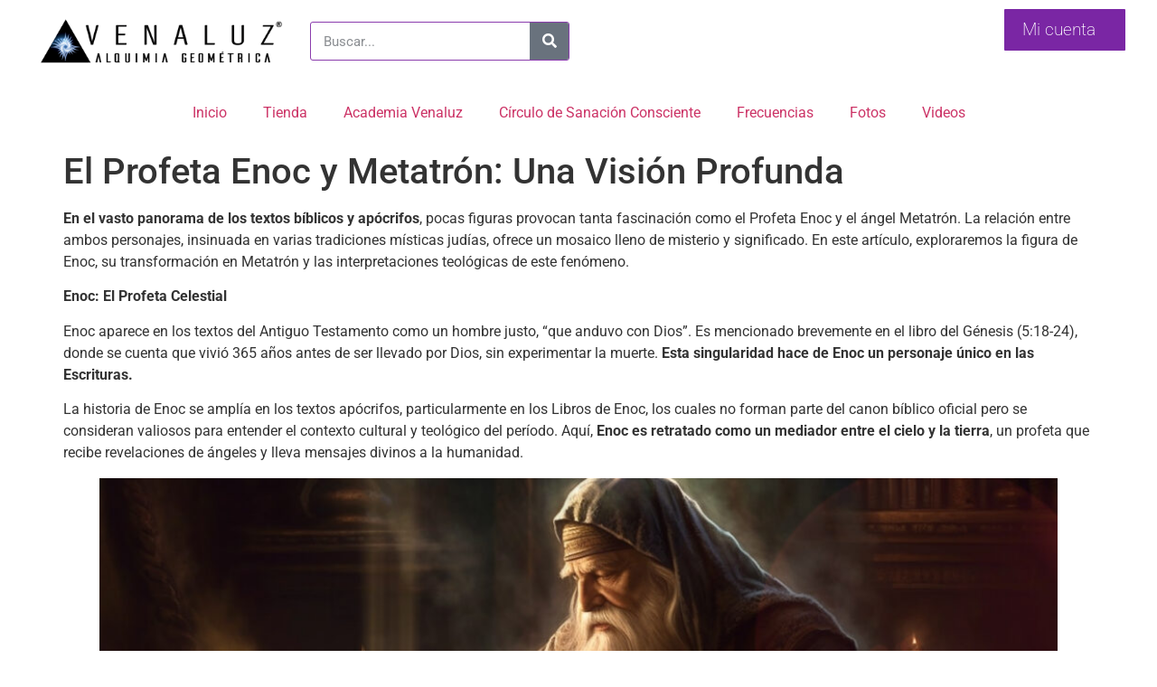

--- FILE ---
content_type: text/html; charset=UTF-8
request_url: https://venaluz.com/el-profeta-enoc-y-metatron-una-vision-profunda/
body_size: 19923
content:
<!doctype html>
<html lang="es">
<head>
	<meta charset="UTF-8">
	<meta name="viewport" content="width=device-width, initial-scale=1">
	<link rel="profile" href="https://gmpg.org/xfn/11">
	<meta name='robots' content='index, follow, max-image-preview:large, max-snippet:-1, max-video-preview:-1' />
	<style>img:is([sizes="auto" i], [sizes^="auto," i]) { contain-intrinsic-size: 3000px 1500px }</style>
		<!-- Pixel Cat Facebook Pixel Code -->
	<script>
	!function(f,b,e,v,n,t,s){if(f.fbq)return;n=f.fbq=function(){n.callMethod?
	n.callMethod.apply(n,arguments):n.queue.push(arguments)};if(!f._fbq)f._fbq=n;
	n.push=n;n.loaded=!0;n.version='2.0';n.queue=[];t=b.createElement(e);t.async=!0;
	t.src=v;s=b.getElementsByTagName(e)[0];s.parentNode.insertBefore(t,s)}(window,
	document,'script','https://connect.facebook.net/en_US/fbevents.js' );
	fbq( 'init', '1208587690571792' );	</script>
	<!-- DO NOT MODIFY -->
	<!-- End Facebook Pixel Code -->
	
	<!-- This site is optimized with the Yoast SEO plugin v26.2 - https://yoast.com/wordpress/plugins/seo/ -->
	<title>El Profeta Enoc y Metatrón: Una Visión Profunda - Venaluz</title>
	<link rel="canonical" href="https://venaluz.com/el-profeta-enoc-y-metatron-una-vision-profunda/" />
	<meta property="og:locale" content="es_MX" />
	<meta property="og:type" content="article" />
	<meta property="og:title" content="El Profeta Enoc y Metatrón: Una Visión Profunda - Venaluz" />
	<meta property="og:description" content="En el vasto panorama de los textos bíblicos y apócrifos, pocas figuras provocan tanta fascinación como el Profeta Enoc y el ángel Metatrón. La relación entre ambos personajes, insinuada en varias tradiciones místicas judías, ofrece un mosaico lleno de misterio y significado. En este artículo, exploraremos la figura de Enoc, su transformación en Metatrón y las interpretaciones teológicas de este fenómeno." />
	<meta property="og:url" content="https://venaluz.com/el-profeta-enoc-y-metatron-una-vision-profunda/" />
	<meta property="og:site_name" content="Venaluz" />
	<meta property="article:published_time" content="2023-05-20T09:33:00+00:00" />
	<meta property="og:image" content="https://venaluz.com/wp-content/uploads/2023/05/Entradas_Blog_VLZ_01_07.jpg" />
	<meta property="og:image:width" content="1536" />
	<meta property="og:image:height" content="768" />
	<meta property="og:image:type" content="image/jpeg" />
	<meta name="author" content="Luis Tres 33" />
	<meta name="twitter:card" content="summary_large_image" />
	<meta name="twitter:label1" content="Escrito por" />
	<meta name="twitter:data1" content="Luis Tres 33" />
	<meta name="twitter:label2" content="Tiempo de lectura" />
	<meta name="twitter:data2" content="4 minutos" />
	<script type="application/ld+json" class="yoast-schema-graph">{"@context":"https://schema.org","@graph":[{"@type":"Article","@id":"https://venaluz.com/el-profeta-enoc-y-metatron-una-vision-profunda/#article","isPartOf":{"@id":"https://venaluz.com/el-profeta-enoc-y-metatron-una-vision-profunda/"},"author":{"name":"Luis Tres 33","@id":"https://venaluz.com/#/schema/person/c742d56de32a7baeb1cc6e9dbe89bd86"},"headline":"El Profeta Enoc y Metatrón: Una Visión Profunda","datePublished":"2023-05-20T09:33:00+00:00","mainEntityOfPage":{"@id":"https://venaluz.com/el-profeta-enoc-y-metatron-una-vision-profunda/"},"wordCount":867,"commentCount":0,"publisher":{"@id":"https://venaluz.com/#organization"},"image":{"@id":"https://venaluz.com/el-profeta-enoc-y-metatron-una-vision-profunda/#primaryimage"},"thumbnailUrl":"https://venaluz.com/wp-content/uploads/2023/05/Entradas_Blog_VLZ_01_07.jpg","articleSection":["Arcángeles"],"inLanguage":"es","potentialAction":[{"@type":"CommentAction","name":"Comment","target":["https://venaluz.com/el-profeta-enoc-y-metatron-una-vision-profunda/#respond"]}]},{"@type":"WebPage","@id":"https://venaluz.com/el-profeta-enoc-y-metatron-una-vision-profunda/","url":"https://venaluz.com/el-profeta-enoc-y-metatron-una-vision-profunda/","name":"El Profeta Enoc y Metatrón: Una Visión Profunda - Venaluz","isPartOf":{"@id":"https://venaluz.com/#website"},"primaryImageOfPage":{"@id":"https://venaluz.com/el-profeta-enoc-y-metatron-una-vision-profunda/#primaryimage"},"image":{"@id":"https://venaluz.com/el-profeta-enoc-y-metatron-una-vision-profunda/#primaryimage"},"thumbnailUrl":"https://venaluz.com/wp-content/uploads/2023/05/Entradas_Blog_VLZ_01_07.jpg","datePublished":"2023-05-20T09:33:00+00:00","breadcrumb":{"@id":"https://venaluz.com/el-profeta-enoc-y-metatron-una-vision-profunda/#breadcrumb"},"inLanguage":"es","potentialAction":[{"@type":"ReadAction","target":["https://venaluz.com/el-profeta-enoc-y-metatron-una-vision-profunda/"]}]},{"@type":"ImageObject","inLanguage":"es","@id":"https://venaluz.com/el-profeta-enoc-y-metatron-una-vision-profunda/#primaryimage","url":"https://venaluz.com/wp-content/uploads/2023/05/Entradas_Blog_VLZ_01_07.jpg","contentUrl":"https://venaluz.com/wp-content/uploads/2023/05/Entradas_Blog_VLZ_01_07.jpg","width":1536,"height":768},{"@type":"BreadcrumbList","@id":"https://venaluz.com/el-profeta-enoc-y-metatron-una-vision-profunda/#breadcrumb","itemListElement":[{"@type":"ListItem","position":1,"name":"Home","item":"https://venaluz.com/"},{"@type":"ListItem","position":2,"name":"El Profeta Enoc y Metatrón: Una Visión Profunda"}]},{"@type":"WebSite","@id":"https://venaluz.com/#website","url":"https://venaluz.com/","name":"Venaluz","description":"VENALUZ Alquimia Geométrica","publisher":{"@id":"https://venaluz.com/#organization"},"potentialAction":[{"@type":"SearchAction","target":{"@type":"EntryPoint","urlTemplate":"https://venaluz.com/?s={search_term_string}"},"query-input":{"@type":"PropertyValueSpecification","valueRequired":true,"valueName":"search_term_string"}}],"inLanguage":"es"},{"@type":"Organization","@id":"https://venaluz.com/#organization","name":"Venaluz","url":"https://venaluz.com/","logo":{"@type":"ImageObject","inLanguage":"es","@id":"https://venaluz.com/#/schema/logo/image/","url":"https://venaluz.com/wp-content/uploads/2022/11/Captura-de-pantalla-2022-10-18-a-las-21.15.31.png","contentUrl":"https://venaluz.com/wp-content/uploads/2022/11/Captura-de-pantalla-2022-10-18-a-las-21.15.31.png","width":378,"height":340,"caption":"Venaluz"},"image":{"@id":"https://venaluz.com/#/schema/logo/image/"}},{"@type":"Person","@id":"https://venaluz.com/#/schema/person/c742d56de32a7baeb1cc6e9dbe89bd86","name":"Luis Tres 33","image":{"@type":"ImageObject","inLanguage":"es","@id":"https://venaluz.com/#/schema/person/image/","url":"https://secure.gravatar.com/avatar/65b6cbe1f509bfd1d00c88913a57adae78021f9db70b88b935990a8ed421109c?s=96&d=mm&r=g","contentUrl":"https://secure.gravatar.com/avatar/65b6cbe1f509bfd1d00c88913a57adae78021f9db70b88b935990a8ed421109c?s=96&d=mm&r=g","caption":"Luis Tres 33"},"description":"Creador de Venaluz \"Alquimia Geométrica\", Luis, emprende un viaje en el que se ve impulsado por una pasión innata por el despertar de consciencia y el desarrollo humano. Desde el año 2008, ha seguido un camino interior que lo ha llevado a conectarse con la meditación y a encontrar su propósito en la vida, relacionado con el despertar de la consciencia. A través de viajes, retiros y talleres, Luis ha guiado a más de 1,000 alumnos en su propio camino hacia la consciencia, compartiendo más de 700 horas de meditación y sabiduría en el proceso.","sameAs":["https://venaluz.com"],"url":"https://venaluz.com/author/venaluz/"}]}</script>
	<!-- / Yoast SEO plugin. -->


<link rel="alternate" type="application/rss+xml" title="Venaluz &raquo; Feed" href="https://venaluz.com/feed/" />
<link rel="alternate" type="application/rss+xml" title="Venaluz &raquo; RSS de los comentarios" href="https://venaluz.com/comments/feed/" />
<link rel="alternate" type="application/rss+xml" title="Venaluz &raquo; El Profeta Enoc y Metatrón: Una Visión Profunda RSS de los comentarios" href="https://venaluz.com/el-profeta-enoc-y-metatron-una-vision-profunda/feed/" />
<script>
window._wpemojiSettings = {"baseUrl":"https:\/\/s.w.org\/images\/core\/emoji\/16.0.1\/72x72\/","ext":".png","svgUrl":"https:\/\/s.w.org\/images\/core\/emoji\/16.0.1\/svg\/","svgExt":".svg","source":{"concatemoji":"https:\/\/venaluz.com\/wp-includes\/js\/wp-emoji-release.min.js?ver=6.8.3"}};
/*! This file is auto-generated */
!function(s,n){var o,i,e;function c(e){try{var t={supportTests:e,timestamp:(new Date).valueOf()};sessionStorage.setItem(o,JSON.stringify(t))}catch(e){}}function p(e,t,n){e.clearRect(0,0,e.canvas.width,e.canvas.height),e.fillText(t,0,0);var t=new Uint32Array(e.getImageData(0,0,e.canvas.width,e.canvas.height).data),a=(e.clearRect(0,0,e.canvas.width,e.canvas.height),e.fillText(n,0,0),new Uint32Array(e.getImageData(0,0,e.canvas.width,e.canvas.height).data));return t.every(function(e,t){return e===a[t]})}function u(e,t){e.clearRect(0,0,e.canvas.width,e.canvas.height),e.fillText(t,0,0);for(var n=e.getImageData(16,16,1,1),a=0;a<n.data.length;a++)if(0!==n.data[a])return!1;return!0}function f(e,t,n,a){switch(t){case"flag":return n(e,"\ud83c\udff3\ufe0f\u200d\u26a7\ufe0f","\ud83c\udff3\ufe0f\u200b\u26a7\ufe0f")?!1:!n(e,"\ud83c\udde8\ud83c\uddf6","\ud83c\udde8\u200b\ud83c\uddf6")&&!n(e,"\ud83c\udff4\udb40\udc67\udb40\udc62\udb40\udc65\udb40\udc6e\udb40\udc67\udb40\udc7f","\ud83c\udff4\u200b\udb40\udc67\u200b\udb40\udc62\u200b\udb40\udc65\u200b\udb40\udc6e\u200b\udb40\udc67\u200b\udb40\udc7f");case"emoji":return!a(e,"\ud83e\udedf")}return!1}function g(e,t,n,a){var r="undefined"!=typeof WorkerGlobalScope&&self instanceof WorkerGlobalScope?new OffscreenCanvas(300,150):s.createElement("canvas"),o=r.getContext("2d",{willReadFrequently:!0}),i=(o.textBaseline="top",o.font="600 32px Arial",{});return e.forEach(function(e){i[e]=t(o,e,n,a)}),i}function t(e){var t=s.createElement("script");t.src=e,t.defer=!0,s.head.appendChild(t)}"undefined"!=typeof Promise&&(o="wpEmojiSettingsSupports",i=["flag","emoji"],n.supports={everything:!0,everythingExceptFlag:!0},e=new Promise(function(e){s.addEventListener("DOMContentLoaded",e,{once:!0})}),new Promise(function(t){var n=function(){try{var e=JSON.parse(sessionStorage.getItem(o));if("object"==typeof e&&"number"==typeof e.timestamp&&(new Date).valueOf()<e.timestamp+604800&&"object"==typeof e.supportTests)return e.supportTests}catch(e){}return null}();if(!n){if("undefined"!=typeof Worker&&"undefined"!=typeof OffscreenCanvas&&"undefined"!=typeof URL&&URL.createObjectURL&&"undefined"!=typeof Blob)try{var e="postMessage("+g.toString()+"("+[JSON.stringify(i),f.toString(),p.toString(),u.toString()].join(",")+"));",a=new Blob([e],{type:"text/javascript"}),r=new Worker(URL.createObjectURL(a),{name:"wpTestEmojiSupports"});return void(r.onmessage=function(e){c(n=e.data),r.terminate(),t(n)})}catch(e){}c(n=g(i,f,p,u))}t(n)}).then(function(e){for(var t in e)n.supports[t]=e[t],n.supports.everything=n.supports.everything&&n.supports[t],"flag"!==t&&(n.supports.everythingExceptFlag=n.supports.everythingExceptFlag&&n.supports[t]);n.supports.everythingExceptFlag=n.supports.everythingExceptFlag&&!n.supports.flag,n.DOMReady=!1,n.readyCallback=function(){n.DOMReady=!0}}).then(function(){return e}).then(function(){var e;n.supports.everything||(n.readyCallback(),(e=n.source||{}).concatemoji?t(e.concatemoji):e.wpemoji&&e.twemoji&&(t(e.twemoji),t(e.wpemoji)))}))}((window,document),window._wpemojiSettings);
</script>

<style id='wp-emoji-styles-inline-css'>

	img.wp-smiley, img.emoji {
		display: inline !important;
		border: none !important;
		box-shadow: none !important;
		height: 1em !important;
		width: 1em !important;
		margin: 0 0.07em !important;
		vertical-align: -0.1em !important;
		background: none !important;
		padding: 0 !important;
	}
</style>
<link rel='stylesheet' id='wp-block-library-css' href='https://venaluz.com/wp-includes/css/dist/block-library/style.min.css?ver=6.8.3' media='all' />
<style id='global-styles-inline-css'>
:root{--wp--preset--aspect-ratio--square: 1;--wp--preset--aspect-ratio--4-3: 4/3;--wp--preset--aspect-ratio--3-4: 3/4;--wp--preset--aspect-ratio--3-2: 3/2;--wp--preset--aspect-ratio--2-3: 2/3;--wp--preset--aspect-ratio--16-9: 16/9;--wp--preset--aspect-ratio--9-16: 9/16;--wp--preset--color--black: #000000;--wp--preset--color--cyan-bluish-gray: #abb8c3;--wp--preset--color--white: #ffffff;--wp--preset--color--pale-pink: #f78da7;--wp--preset--color--vivid-red: #cf2e2e;--wp--preset--color--luminous-vivid-orange: #ff6900;--wp--preset--color--luminous-vivid-amber: #fcb900;--wp--preset--color--light-green-cyan: #7bdcb5;--wp--preset--color--vivid-green-cyan: #00d084;--wp--preset--color--pale-cyan-blue: #8ed1fc;--wp--preset--color--vivid-cyan-blue: #0693e3;--wp--preset--color--vivid-purple: #9b51e0;--wp--preset--gradient--vivid-cyan-blue-to-vivid-purple: linear-gradient(135deg,rgba(6,147,227,1) 0%,rgb(155,81,224) 100%);--wp--preset--gradient--light-green-cyan-to-vivid-green-cyan: linear-gradient(135deg,rgb(122,220,180) 0%,rgb(0,208,130) 100%);--wp--preset--gradient--luminous-vivid-amber-to-luminous-vivid-orange: linear-gradient(135deg,rgba(252,185,0,1) 0%,rgba(255,105,0,1) 100%);--wp--preset--gradient--luminous-vivid-orange-to-vivid-red: linear-gradient(135deg,rgba(255,105,0,1) 0%,rgb(207,46,46) 100%);--wp--preset--gradient--very-light-gray-to-cyan-bluish-gray: linear-gradient(135deg,rgb(238,238,238) 0%,rgb(169,184,195) 100%);--wp--preset--gradient--cool-to-warm-spectrum: linear-gradient(135deg,rgb(74,234,220) 0%,rgb(151,120,209) 20%,rgb(207,42,186) 40%,rgb(238,44,130) 60%,rgb(251,105,98) 80%,rgb(254,248,76) 100%);--wp--preset--gradient--blush-light-purple: linear-gradient(135deg,rgb(255,206,236) 0%,rgb(152,150,240) 100%);--wp--preset--gradient--blush-bordeaux: linear-gradient(135deg,rgb(254,205,165) 0%,rgb(254,45,45) 50%,rgb(107,0,62) 100%);--wp--preset--gradient--luminous-dusk: linear-gradient(135deg,rgb(255,203,112) 0%,rgb(199,81,192) 50%,rgb(65,88,208) 100%);--wp--preset--gradient--pale-ocean: linear-gradient(135deg,rgb(255,245,203) 0%,rgb(182,227,212) 50%,rgb(51,167,181) 100%);--wp--preset--gradient--electric-grass: linear-gradient(135deg,rgb(202,248,128) 0%,rgb(113,206,126) 100%);--wp--preset--gradient--midnight: linear-gradient(135deg,rgb(2,3,129) 0%,rgb(40,116,252) 100%);--wp--preset--font-size--small: 13px;--wp--preset--font-size--medium: 20px;--wp--preset--font-size--large: 36px;--wp--preset--font-size--x-large: 42px;--wp--preset--spacing--20: 0.44rem;--wp--preset--spacing--30: 0.67rem;--wp--preset--spacing--40: 1rem;--wp--preset--spacing--50: 1.5rem;--wp--preset--spacing--60: 2.25rem;--wp--preset--spacing--70: 3.38rem;--wp--preset--spacing--80: 5.06rem;--wp--preset--shadow--natural: 6px 6px 9px rgba(0, 0, 0, 0.2);--wp--preset--shadow--deep: 12px 12px 50px rgba(0, 0, 0, 0.4);--wp--preset--shadow--sharp: 6px 6px 0px rgba(0, 0, 0, 0.2);--wp--preset--shadow--outlined: 6px 6px 0px -3px rgba(255, 255, 255, 1), 6px 6px rgba(0, 0, 0, 1);--wp--preset--shadow--crisp: 6px 6px 0px rgba(0, 0, 0, 1);}:root { --wp--style--global--content-size: 800px;--wp--style--global--wide-size: 1200px; }:where(body) { margin: 0; }.wp-site-blocks > .alignleft { float: left; margin-right: 2em; }.wp-site-blocks > .alignright { float: right; margin-left: 2em; }.wp-site-blocks > .aligncenter { justify-content: center; margin-left: auto; margin-right: auto; }:where(.wp-site-blocks) > * { margin-block-start: 24px; margin-block-end: 0; }:where(.wp-site-blocks) > :first-child { margin-block-start: 0; }:where(.wp-site-blocks) > :last-child { margin-block-end: 0; }:root { --wp--style--block-gap: 24px; }:root :where(.is-layout-flow) > :first-child{margin-block-start: 0;}:root :where(.is-layout-flow) > :last-child{margin-block-end: 0;}:root :where(.is-layout-flow) > *{margin-block-start: 24px;margin-block-end: 0;}:root :where(.is-layout-constrained) > :first-child{margin-block-start: 0;}:root :where(.is-layout-constrained) > :last-child{margin-block-end: 0;}:root :where(.is-layout-constrained) > *{margin-block-start: 24px;margin-block-end: 0;}:root :where(.is-layout-flex){gap: 24px;}:root :where(.is-layout-grid){gap: 24px;}.is-layout-flow > .alignleft{float: left;margin-inline-start: 0;margin-inline-end: 2em;}.is-layout-flow > .alignright{float: right;margin-inline-start: 2em;margin-inline-end: 0;}.is-layout-flow > .aligncenter{margin-left: auto !important;margin-right: auto !important;}.is-layout-constrained > .alignleft{float: left;margin-inline-start: 0;margin-inline-end: 2em;}.is-layout-constrained > .alignright{float: right;margin-inline-start: 2em;margin-inline-end: 0;}.is-layout-constrained > .aligncenter{margin-left: auto !important;margin-right: auto !important;}.is-layout-constrained > :where(:not(.alignleft):not(.alignright):not(.alignfull)){max-width: var(--wp--style--global--content-size);margin-left: auto !important;margin-right: auto !important;}.is-layout-constrained > .alignwide{max-width: var(--wp--style--global--wide-size);}body .is-layout-flex{display: flex;}.is-layout-flex{flex-wrap: wrap;align-items: center;}.is-layout-flex > :is(*, div){margin: 0;}body .is-layout-grid{display: grid;}.is-layout-grid > :is(*, div){margin: 0;}body{padding-top: 0px;padding-right: 0px;padding-bottom: 0px;padding-left: 0px;}a:where(:not(.wp-element-button)){text-decoration: underline;}:root :where(.wp-element-button, .wp-block-button__link){background-color: #32373c;border-width: 0;color: #fff;font-family: inherit;font-size: inherit;line-height: inherit;padding: calc(0.667em + 2px) calc(1.333em + 2px);text-decoration: none;}.has-black-color{color: var(--wp--preset--color--black) !important;}.has-cyan-bluish-gray-color{color: var(--wp--preset--color--cyan-bluish-gray) !important;}.has-white-color{color: var(--wp--preset--color--white) !important;}.has-pale-pink-color{color: var(--wp--preset--color--pale-pink) !important;}.has-vivid-red-color{color: var(--wp--preset--color--vivid-red) !important;}.has-luminous-vivid-orange-color{color: var(--wp--preset--color--luminous-vivid-orange) !important;}.has-luminous-vivid-amber-color{color: var(--wp--preset--color--luminous-vivid-amber) !important;}.has-light-green-cyan-color{color: var(--wp--preset--color--light-green-cyan) !important;}.has-vivid-green-cyan-color{color: var(--wp--preset--color--vivid-green-cyan) !important;}.has-pale-cyan-blue-color{color: var(--wp--preset--color--pale-cyan-blue) !important;}.has-vivid-cyan-blue-color{color: var(--wp--preset--color--vivid-cyan-blue) !important;}.has-vivid-purple-color{color: var(--wp--preset--color--vivid-purple) !important;}.has-black-background-color{background-color: var(--wp--preset--color--black) !important;}.has-cyan-bluish-gray-background-color{background-color: var(--wp--preset--color--cyan-bluish-gray) !important;}.has-white-background-color{background-color: var(--wp--preset--color--white) !important;}.has-pale-pink-background-color{background-color: var(--wp--preset--color--pale-pink) !important;}.has-vivid-red-background-color{background-color: var(--wp--preset--color--vivid-red) !important;}.has-luminous-vivid-orange-background-color{background-color: var(--wp--preset--color--luminous-vivid-orange) !important;}.has-luminous-vivid-amber-background-color{background-color: var(--wp--preset--color--luminous-vivid-amber) !important;}.has-light-green-cyan-background-color{background-color: var(--wp--preset--color--light-green-cyan) !important;}.has-vivid-green-cyan-background-color{background-color: var(--wp--preset--color--vivid-green-cyan) !important;}.has-pale-cyan-blue-background-color{background-color: var(--wp--preset--color--pale-cyan-blue) !important;}.has-vivid-cyan-blue-background-color{background-color: var(--wp--preset--color--vivid-cyan-blue) !important;}.has-vivid-purple-background-color{background-color: var(--wp--preset--color--vivid-purple) !important;}.has-black-border-color{border-color: var(--wp--preset--color--black) !important;}.has-cyan-bluish-gray-border-color{border-color: var(--wp--preset--color--cyan-bluish-gray) !important;}.has-white-border-color{border-color: var(--wp--preset--color--white) !important;}.has-pale-pink-border-color{border-color: var(--wp--preset--color--pale-pink) !important;}.has-vivid-red-border-color{border-color: var(--wp--preset--color--vivid-red) !important;}.has-luminous-vivid-orange-border-color{border-color: var(--wp--preset--color--luminous-vivid-orange) !important;}.has-luminous-vivid-amber-border-color{border-color: var(--wp--preset--color--luminous-vivid-amber) !important;}.has-light-green-cyan-border-color{border-color: var(--wp--preset--color--light-green-cyan) !important;}.has-vivid-green-cyan-border-color{border-color: var(--wp--preset--color--vivid-green-cyan) !important;}.has-pale-cyan-blue-border-color{border-color: var(--wp--preset--color--pale-cyan-blue) !important;}.has-vivid-cyan-blue-border-color{border-color: var(--wp--preset--color--vivid-cyan-blue) !important;}.has-vivid-purple-border-color{border-color: var(--wp--preset--color--vivid-purple) !important;}.has-vivid-cyan-blue-to-vivid-purple-gradient-background{background: var(--wp--preset--gradient--vivid-cyan-blue-to-vivid-purple) !important;}.has-light-green-cyan-to-vivid-green-cyan-gradient-background{background: var(--wp--preset--gradient--light-green-cyan-to-vivid-green-cyan) !important;}.has-luminous-vivid-amber-to-luminous-vivid-orange-gradient-background{background: var(--wp--preset--gradient--luminous-vivid-amber-to-luminous-vivid-orange) !important;}.has-luminous-vivid-orange-to-vivid-red-gradient-background{background: var(--wp--preset--gradient--luminous-vivid-orange-to-vivid-red) !important;}.has-very-light-gray-to-cyan-bluish-gray-gradient-background{background: var(--wp--preset--gradient--very-light-gray-to-cyan-bluish-gray) !important;}.has-cool-to-warm-spectrum-gradient-background{background: var(--wp--preset--gradient--cool-to-warm-spectrum) !important;}.has-blush-light-purple-gradient-background{background: var(--wp--preset--gradient--blush-light-purple) !important;}.has-blush-bordeaux-gradient-background{background: var(--wp--preset--gradient--blush-bordeaux) !important;}.has-luminous-dusk-gradient-background{background: var(--wp--preset--gradient--luminous-dusk) !important;}.has-pale-ocean-gradient-background{background: var(--wp--preset--gradient--pale-ocean) !important;}.has-electric-grass-gradient-background{background: var(--wp--preset--gradient--electric-grass) !important;}.has-midnight-gradient-background{background: var(--wp--preset--gradient--midnight) !important;}.has-small-font-size{font-size: var(--wp--preset--font-size--small) !important;}.has-medium-font-size{font-size: var(--wp--preset--font-size--medium) !important;}.has-large-font-size{font-size: var(--wp--preset--font-size--large) !important;}.has-x-large-font-size{font-size: var(--wp--preset--font-size--x-large) !important;}
:root :where(.wp-block-pullquote){font-size: 1.5em;line-height: 1.6;}
</style>
<link rel='stylesheet' id='contact-form-7-css' href='https://venaluz.com/wp-content/plugins/contact-form-7/includes/css/styles.css?ver=6.1.2' media='all' />
<link rel='stylesheet' id='woocommerce-layout-css' href='https://venaluz.com/wp-content/plugins/woocommerce/assets/css/woocommerce-layout.css?ver=10.2.2' media='all' />
<link rel='stylesheet' id='woocommerce-smallscreen-css' href='https://venaluz.com/wp-content/plugins/woocommerce/assets/css/woocommerce-smallscreen.css?ver=10.2.2' media='only screen and (max-width: 768px)' />
<link rel='stylesheet' id='woocommerce-general-css' href='https://venaluz.com/wp-content/plugins/woocommerce/assets/css/woocommerce.css?ver=10.2.2' media='all' />
<style id='woocommerce-inline-inline-css'>
.woocommerce form .form-row .required { visibility: visible; }
</style>
<link rel='stylesheet' id='ckpg-checkout-style-css' href='https://venaluz.com/wp-content/plugins/conekta-payment-gateway/assets/styles.css?ver=1.0' media='all' />
<link rel='stylesheet' id='audioigniter-css' href='https://venaluz.com/wp-content/plugins/audioigniter/player/build/style.css?ver=2.0.2' media='all' />
<link rel='stylesheet' id='brands-styles-css' href='https://venaluz.com/wp-content/plugins/woocommerce/assets/css/brands.css?ver=10.2.2' media='all' />
<link rel='stylesheet' id='hello-elementor-css' href='https://venaluz.com/wp-content/themes/hello-elementor/assets/css/reset.css?ver=3.4.4' media='all' />
<link rel='stylesheet' id='hello-elementor-theme-style-css' href='https://venaluz.com/wp-content/themes/hello-elementor/assets/css/theme.css?ver=3.4.4' media='all' />
<link rel='stylesheet' id='hello-elementor-header-footer-css' href='https://venaluz.com/wp-content/themes/hello-elementor/assets/css/header-footer.css?ver=3.4.4' media='all' />
<link rel='stylesheet' id='elementor-frontend-css' href='https://venaluz.com/wp-content/plugins/elementor/assets/css/frontend.min.css?ver=3.32.5' media='all' />
<link rel='stylesheet' id='widget-image-css' href='https://venaluz.com/wp-content/plugins/elementor/assets/css/widget-image.min.css?ver=3.32.5' media='all' />
<link rel='stylesheet' id='widget-search-form-css' href='https://venaluz.com/wp-content/plugins/elementor-pro/assets/css/widget-search-form.min.css?ver=3.31.2' media='all' />
<link rel='stylesheet' id='elementor-icons-shared-0-css' href='https://venaluz.com/wp-content/plugins/elementor/assets/lib/font-awesome/css/fontawesome.min.css?ver=5.15.3' media='all' />
<link rel='stylesheet' id='elementor-icons-fa-solid-css' href='https://venaluz.com/wp-content/plugins/elementor/assets/lib/font-awesome/css/solid.min.css?ver=5.15.3' media='all' />
<link rel='stylesheet' id='widget-nav-menu-css' href='https://venaluz.com/wp-content/plugins/elementor-pro/assets/css/widget-nav-menu.min.css?ver=3.31.2' media='all' />
<link rel='stylesheet' id='elementor-icons-css' href='https://venaluz.com/wp-content/plugins/elementor/assets/lib/eicons/css/elementor-icons.min.css?ver=5.44.0' media='all' />
<link rel='stylesheet' id='elementor-post-17-css' href='https://venaluz.com/wp-content/uploads/elementor/css/post-17.css?ver=1761989112' media='all' />
<link rel='stylesheet' id='font-awesome-5-all-css' href='https://venaluz.com/wp-content/plugins/elementor/assets/lib/font-awesome/css/all.min.css?ver=3.32.5' media='all' />
<link rel='stylesheet' id='font-awesome-4-shim-css' href='https://venaluz.com/wp-content/plugins/elementor/assets/lib/font-awesome/css/v4-shims.min.css?ver=3.32.5' media='all' />
<link rel='stylesheet' id='elementor-post-4810-css' href='https://venaluz.com/wp-content/uploads/elementor/css/post-4810.css?ver=1761989112' media='all' />
<link rel='stylesheet' id='elementor-gf-local-roboto-css' href='https://venaluz.com/wp-content/uploads/elementor/google-fonts/css/roboto.css?ver=1750493880' media='all' />
<link rel='stylesheet' id='elementor-gf-local-robotoslab-css' href='https://venaluz.com/wp-content/uploads/elementor/google-fonts/css/robotoslab.css?ver=1750493899' media='all' />
<script src="https://venaluz.com/wp-includes/js/jquery/jquery.min.js?ver=3.7.1" id="jquery-core-js"></script>
<script src="https://venaluz.com/wp-includes/js/jquery/jquery-migrate.min.js?ver=3.4.1" id="jquery-migrate-js"></script>
<script src="https://venaluz.com/wp-content/plugins/woocommerce/assets/js/jquery-blockui/jquery.blockUI.min.js?ver=2.7.0-wc.10.2.2" id="jquery-blockui-js" defer data-wp-strategy="defer"></script>
<script id="wc-add-to-cart-js-extra">
var wc_add_to_cart_params = {"ajax_url":"\/wp-admin\/admin-ajax.php","wc_ajax_url":"\/?wc-ajax=%%endpoint%%","i18n_view_cart":"Ver carrito","cart_url":"https:\/\/venaluz.com\/cart\/","is_cart":"","cart_redirect_after_add":"yes"};
</script>
<script src="https://venaluz.com/wp-content/plugins/woocommerce/assets/js/frontend/add-to-cart.min.js?ver=10.2.2" id="wc-add-to-cart-js" defer data-wp-strategy="defer"></script>
<script src="https://venaluz.com/wp-content/plugins/woocommerce/assets/js/js-cookie/js.cookie.min.js?ver=2.1.4-wc.10.2.2" id="js-cookie-js" defer data-wp-strategy="defer"></script>
<script id="woocommerce-js-extra">
var woocommerce_params = {"ajax_url":"\/wp-admin\/admin-ajax.php","wc_ajax_url":"\/?wc-ajax=%%endpoint%%","i18n_password_show":"Show password","i18n_password_hide":"Hide password"};
</script>
<script src="https://venaluz.com/wp-content/plugins/woocommerce/assets/js/frontend/woocommerce.min.js?ver=10.2.2" id="woocommerce-js" defer data-wp-strategy="defer"></script>
<script src="https://venaluz.com/wp-content/plugins/elementor/assets/lib/font-awesome/js/v4-shims.min.js?ver=3.32.5" id="font-awesome-4-shim-js"></script>
<link rel="https://api.w.org/" href="https://venaluz.com/wp-json/" /><link rel="alternate" title="JSON" type="application/json" href="https://venaluz.com/wp-json/wp/v2/posts/10039" /><link rel="EditURI" type="application/rsd+xml" title="RSD" href="https://venaluz.com/xmlrpc.php?rsd" />
<meta name="generator" content="WordPress 6.8.3" />
<meta name="generator" content="WooCommerce 10.2.2" />
<link rel='shortlink' href='https://venaluz.com/?p=10039' />
<link rel="alternate" title="oEmbed (JSON)" type="application/json+oembed" href="https://venaluz.com/wp-json/oembed/1.0/embed?url=https%3A%2F%2Fvenaluz.com%2Fel-profeta-enoc-y-metatron-una-vision-profunda%2F" />
<link rel="alternate" title="oEmbed (XML)" type="text/xml+oembed" href="https://venaluz.com/wp-json/oembed/1.0/embed?url=https%3A%2F%2Fvenaluz.com%2Fel-profeta-enoc-y-metatron-una-vision-profunda%2F&#038;format=xml" />
<meta name="description" content="En el vasto panorama de los textos bíblicos y apócrifos, pocas figuras provocan tanta fascinación como el Profeta Enoc y el ángel Metatrón. La relación entre ambos personajes, insinuada en varias tradiciones místicas judías, ofrece un mosaico lleno de misterio y significado. En este artículo, exploraremos la figura de Enoc, su transformación en Metatrón y las interpretaciones teológicas de este fenómeno.">
	<noscript><style>.woocommerce-product-gallery{ opacity: 1 !important; }</style></noscript>
	<meta name="generator" content="Elementor 3.32.5; settings: css_print_method-external, google_font-enabled, font_display-auto">
			<style>
				.e-con.e-parent:nth-of-type(n+4):not(.e-lazyloaded):not(.e-no-lazyload),
				.e-con.e-parent:nth-of-type(n+4):not(.e-lazyloaded):not(.e-no-lazyload) * {
					background-image: none !important;
				}
				@media screen and (max-height: 1024px) {
					.e-con.e-parent:nth-of-type(n+3):not(.e-lazyloaded):not(.e-no-lazyload),
					.e-con.e-parent:nth-of-type(n+3):not(.e-lazyloaded):not(.e-no-lazyload) * {
						background-image: none !important;
					}
				}
				@media screen and (max-height: 640px) {
					.e-con.e-parent:nth-of-type(n+2):not(.e-lazyloaded):not(.e-no-lazyload),
					.e-con.e-parent:nth-of-type(n+2):not(.e-lazyloaded):not(.e-no-lazyload) * {
						background-image: none !important;
					}
				}
			</style>
			<link rel="icon" href="https://venaluz.com/wp-content/uploads/2021/03/cropped-649x649-00001-32x32.png" sizes="32x32" />
<link rel="icon" href="https://venaluz.com/wp-content/uploads/2021/03/cropped-649x649-00001-192x192.png" sizes="192x192" />
<link rel="apple-touch-icon" href="https://venaluz.com/wp-content/uploads/2021/03/cropped-649x649-00001-180x180.png" />
<meta name="msapplication-TileImage" content="https://venaluz.com/wp-content/uploads/2021/03/cropped-649x649-00001-270x270.png" />
</head>
<body class="wp-singular post-template-default single single-post postid-10039 single-format-standard wp-embed-responsive wp-theme-hello-elementor theme-hello-elementor woocommerce-no-js hello-elementor-default elementor-default elementor-kit-17">


<a class="skip-link screen-reader-text" href="#content">Ir al contenido</a>

		<header data-elementor-type="header" data-elementor-id="4810" class="elementor elementor-4810 elementor-location-header" data-elementor-post-type="elementor_library">
					<section class="elementor-section elementor-top-section elementor-element elementor-element-c7db25c elementor-section-boxed elementor-section-height-default elementor-section-height-default" data-id="c7db25c" data-element_type="section">
						<div class="elementor-container elementor-column-gap-default">
					<div class="elementor-column elementor-col-25 elementor-top-column elementor-element elementor-element-fde1e5f" data-id="fde1e5f" data-element_type="column">
			<div class="elementor-widget-wrap elementor-element-populated">
						<div class="elementor-element elementor-element-9e135d8 elementor-widget elementor-widget-image" data-id="9e135d8" data-element_type="widget" data-widget_type="image.default">
				<div class="elementor-widget-container">
															<img fetchpriority="high" width="800" height="200" src="https://venaluz.com/wp-content/uploads/2021/03/Venaluz_Art_Logo_Horizontal.jpg" class="attachment-large size-large wp-image-4144" alt="" srcset="https://venaluz.com/wp-content/uploads/2021/03/Venaluz_Art_Logo_Horizontal.jpg 800w, https://venaluz.com/wp-content/uploads/2021/03/Venaluz_Art_Logo_Horizontal-600x150.jpg 600w, https://venaluz.com/wp-content/uploads/2021/03/Venaluz_Art_Logo_Horizontal-300x75.jpg 300w, https://venaluz.com/wp-content/uploads/2021/03/Venaluz_Art_Logo_Horizontal-768x192.jpg 768w" sizes="(max-width: 800px) 100vw, 800px" />															</div>
				</div>
					</div>
		</div>
				<div class="elementor-column elementor-col-25 elementor-top-column elementor-element elementor-element-a886d52" data-id="a886d52" data-element_type="column">
			<div class="elementor-widget-wrap elementor-element-populated">
						<div class="elementor-element elementor-element-e0e5ac4 elementor-hidden-phone elementor-search-form--skin-classic elementor-search-form--button-type-icon elementor-search-form--icon-search elementor-widget elementor-widget-search-form" data-id="e0e5ac4" data-element_type="widget" data-settings="{&quot;skin&quot;:&quot;classic&quot;}" data-widget_type="search-form.default">
				<div class="elementor-widget-container">
							<search role="search">
			<form class="elementor-search-form" action="https://venaluz.com" method="get">
												<div class="elementor-search-form__container">
					<label class="elementor-screen-only" for="elementor-search-form-e0e5ac4">Search</label>

					
					<input id="elementor-search-form-e0e5ac4" placeholder="Buscar..." class="elementor-search-form__input" type="search" name="s" value="">
					
											<button class="elementor-search-form__submit" type="submit" aria-label="Search">
															<i aria-hidden="true" class="fas fa-search"></i>													</button>
					
									</div>
			</form>
		</search>
						</div>
				</div>
					</div>
		</div>
				<div class="elementor-column elementor-col-25 elementor-top-column elementor-element elementor-element-3c5bc8d" data-id="3c5bc8d" data-element_type="column">
			<div class="elementor-widget-wrap">
							</div>
		</div>
				<div class="elementor-column elementor-col-25 elementor-top-column elementor-element elementor-element-5120d18" data-id="5120d18" data-element_type="column">
			<div class="elementor-widget-wrap elementor-element-populated">
						<div class="elementor-element elementor-element-adf3381 elementor-nav-menu__align-justify elementor-nav-menu--dropdown-none elementor-widget elementor-widget-nav-menu" data-id="adf3381" data-element_type="widget" data-settings="{&quot;layout&quot;:&quot;vertical&quot;,&quot;submenu_icon&quot;:{&quot;value&quot;:&quot;&lt;i class=\&quot;fas fa-caret-down\&quot;&gt;&lt;\/i&gt;&quot;,&quot;library&quot;:&quot;fa-solid&quot;}}" data-widget_type="nav-menu.default">
				<div class="elementor-widget-container">
								<nav aria-label="Menu" class="elementor-nav-menu--main elementor-nav-menu__container elementor-nav-menu--layout-vertical e--pointer-underline e--animation-fade">
				<ul id="menu-1-adf3381" class="elementor-nav-menu sm-vertical"><li class="menu-item menu-item-type-post_type menu-item-object-page menu-item-16275"><a href="https://venaluz.com/ingresar/" class="elementor-item">Mi cuenta</a></li>
</ul>			</nav>
						<nav class="elementor-nav-menu--dropdown elementor-nav-menu__container" aria-hidden="true">
				<ul id="menu-2-adf3381" class="elementor-nav-menu sm-vertical"><li class="menu-item menu-item-type-post_type menu-item-object-page menu-item-16275"><a href="https://venaluz.com/ingresar/" class="elementor-item" tabindex="-1">Mi cuenta</a></li>
</ul>			</nav>
						</div>
				</div>
					</div>
		</div>
					</div>
		</section>
				<section class="elementor-section elementor-top-section elementor-element elementor-element-3d207fe elementor-section-full_width elementor-section-content-middle elementor-section-height-default elementor-section-height-default" data-id="3d207fe" data-element_type="section">
						<div class="elementor-container elementor-column-gap-default">
					<div class="elementor-column elementor-col-100 elementor-top-column elementor-element elementor-element-b652bbe" data-id="b652bbe" data-element_type="column">
			<div class="elementor-widget-wrap elementor-element-populated">
						<div class="elementor-element elementor-element-f98e9fc elementor-nav-menu__align-center elementor-nav-menu--dropdown-tablet elementor-nav-menu__text-align-aside elementor-nav-menu--toggle elementor-nav-menu--burger elementor-widget elementor-widget-nav-menu" data-id="f98e9fc" data-element_type="widget" data-settings="{&quot;layout&quot;:&quot;horizontal&quot;,&quot;submenu_icon&quot;:{&quot;value&quot;:&quot;&lt;i class=\&quot;fas fa-caret-down\&quot;&gt;&lt;\/i&gt;&quot;,&quot;library&quot;:&quot;fa-solid&quot;},&quot;toggle&quot;:&quot;burger&quot;}" data-widget_type="nav-menu.default">
				<div class="elementor-widget-container">
								<nav aria-label="Menu" class="elementor-nav-menu--main elementor-nav-menu__container elementor-nav-menu--layout-horizontal e--pointer-underline e--animation-fade">
				<ul id="menu-1-f98e9fc" class="elementor-nav-menu"><li class="menu-item menu-item-type-post_type menu-item-object-page menu-item-home menu-item-4150"><a href="https://venaluz.com/" class="elementor-item">Inicio</a></li>
<li class="menu-item menu-item-type-custom menu-item-object-custom menu-item-10069"><a href="https://tienda.venaluz.com" class="elementor-item">Tienda</a></li>
<li class="menu-item menu-item-type-custom menu-item-object-custom menu-item-15644"><a href="https://academia.venaluz.com/" class="elementor-item">Academia Venaluz</a></li>
<li class="menu-item menu-item-type-custom menu-item-object-custom menu-item-15648"><a href="https://csc.venaluz.com/" class="elementor-item">Círculo de Sanación Consciente</a></li>
<li class="menu-item menu-item-type-post_type menu-item-object-page menu-item-4155"><a href="https://venaluz.com/frecuencias/" class="elementor-item">Frecuencias</a></li>
<li class="menu-item menu-item-type-post_type menu-item-object-page menu-item-4427"><a href="https://venaluz.com/gallery/" class="elementor-item">Fotos</a></li>
<li class="menu-item menu-item-type-post_type menu-item-object-page menu-item-4152"><a href="https://venaluz.com/videos-musicales/" class="elementor-item">Videos</a></li>
</ul>			</nav>
					<div class="elementor-menu-toggle" role="button" tabindex="0" aria-label="Menu Toggle" aria-expanded="false">
			<i aria-hidden="true" role="presentation" class="elementor-menu-toggle__icon--open eicon-menu-bar"></i><i aria-hidden="true" role="presentation" class="elementor-menu-toggle__icon--close eicon-close"></i>		</div>
					<nav class="elementor-nav-menu--dropdown elementor-nav-menu__container" aria-hidden="true">
				<ul id="menu-2-f98e9fc" class="elementor-nav-menu"><li class="menu-item menu-item-type-post_type menu-item-object-page menu-item-home menu-item-4150"><a href="https://venaluz.com/" class="elementor-item" tabindex="-1">Inicio</a></li>
<li class="menu-item menu-item-type-custom menu-item-object-custom menu-item-10069"><a href="https://tienda.venaluz.com" class="elementor-item" tabindex="-1">Tienda</a></li>
<li class="menu-item menu-item-type-custom menu-item-object-custom menu-item-15644"><a href="https://academia.venaluz.com/" class="elementor-item" tabindex="-1">Academia Venaluz</a></li>
<li class="menu-item menu-item-type-custom menu-item-object-custom menu-item-15648"><a href="https://csc.venaluz.com/" class="elementor-item" tabindex="-1">Círculo de Sanación Consciente</a></li>
<li class="menu-item menu-item-type-post_type menu-item-object-page menu-item-4155"><a href="https://venaluz.com/frecuencias/" class="elementor-item" tabindex="-1">Frecuencias</a></li>
<li class="menu-item menu-item-type-post_type menu-item-object-page menu-item-4427"><a href="https://venaluz.com/gallery/" class="elementor-item" tabindex="-1">Fotos</a></li>
<li class="menu-item menu-item-type-post_type menu-item-object-page menu-item-4152"><a href="https://venaluz.com/videos-musicales/" class="elementor-item" tabindex="-1">Videos</a></li>
</ul>			</nav>
						</div>
				</div>
					</div>
		</div>
					</div>
		</section>
				</header>
		
<main id="content" class="site-main post-10039 post type-post status-publish format-standard has-post-thumbnail hentry category-arcangeles">

			<div class="page-header">
			<h1 class="entry-title">El Profeta Enoc y Metatrón: Una Visión Profunda</h1>		</div>
	
	<div class="page-content">
		
<p><strong>En el vasto panorama de los textos bíblicos y apócrifos</strong>, pocas figuras provocan tanta fascinación como el Profeta Enoc y el ángel Metatrón. La relación entre ambos personajes, insinuada en varias tradiciones místicas judías, ofrece un mosaico lleno de misterio y significado. En este artículo, exploraremos la figura de Enoc, su transformación en Metatrón y las interpretaciones teológicas de este fenómeno.</p>



<p><strong>Enoc: El Profeta Celestial</strong></p>



<p>Enoc aparece en los textos del Antiguo Testamento como un hombre justo, &#8220;que anduvo con Dios&#8221;. Es mencionado brevemente en el libro del Génesis (5:18-24), donde se cuenta que vivió 365 años antes de ser llevado por Dios, sin experimentar la muerte. <strong>Esta singularidad hace de Enoc un personaje único en las Escrituras.</strong></p>



<p>La historia de Enoc se amplía en los textos apócrifos, particularmente en los Libros de Enoc, los cuales no forman parte del canon bíblico oficial pero se consideran valiosos para entender el contexto cultural y teológico del período. Aquí, <strong>Enoc es retratado como un mediador entre el cielo y la tierra</strong>, un profeta que recibe revelaciones de ángeles y lleva mensajes divinos a la humanidad.</p>



<figure class="wp-block-gallery has-nested-images columns-default is-cropped wp-block-gallery-1 is-layout-flex wp-block-gallery-is-layout-flex">
<figure class="wp-block-image size-large"><img decoding="async" width="1024" height="512" data-id="10043" src="https://venaluz.com/wp-content/uploads/2023/05/Entradas_Blog_VLZ_01_08ok-1024x512.jpg" alt="" class="wp-image-10043" srcset="https://venaluz.com/wp-content/uploads/2023/05/Entradas_Blog_VLZ_01_08ok-1024x512.jpg 1024w, https://venaluz.com/wp-content/uploads/2023/05/Entradas_Blog_VLZ_01_08ok-600x300.jpg 600w, https://venaluz.com/wp-content/uploads/2023/05/Entradas_Blog_VLZ_01_08ok-300x150.jpg 300w, https://venaluz.com/wp-content/uploads/2023/05/Entradas_Blog_VLZ_01_08ok-768x384.jpg 768w, https://venaluz.com/wp-content/uploads/2023/05/Entradas_Blog_VLZ_01_08ok-150x75.jpg 150w, https://venaluz.com/wp-content/uploads/2023/05/Entradas_Blog_VLZ_01_08ok.jpg 1536w" sizes="(max-width: 1024px) 100vw, 1024px" /></figure>
</figure>



<p><strong>La Ascensión de Enoc y el Nacimiento de Metatrón</strong></p>



<p>La verdadera transformación de Enoc ocurre en la tradición mística judía, especialmente en los textos de la Cábala y el Hekhalot. Aquí, se narra que Enoc, tras su desaparición terrenal, fue elevado al cielo y transformado en Metatrón, el ángel más poderoso, conocido también como el &#8220;Príncipe de la Presencia Divina&#8221; o el &#8220;Escriba Celestial&#8221;.</p>



<p>Metatrón, según las tradiciones judías, <strong>es el único ángel que tiene permiso para sentarse en presencia de Dios</strong>, actuando como el principal mediador entre lo divino y lo humano. En este sentido, su figura se entiende como una continuidad del papel de Enoc en la tierra, pero en un nivel celestial.</p>



<p><strong>Interpretaciones Teológicas y Significados</strong></p>



<p>La figura de Enoc/Metatrón tiene numerosas interpretaciones. Para algunos, <strong>su ascensión simboliza la posibilidad de trascendencia humana y la íntima comunión con lo divino</strong>. Algunos estudiosos argumentan que esta narración pretende destacar el poder de la justicia y la rectitud, dado que fue la integridad de Enoc la que le permitió &#8220;caminar con Dios&#8221;.</p>



<figure class="wp-block-image size-large"><img decoding="async" width="1024" height="512" src="https://venaluz.com/wp-content/uploads/2023/05/Entradas_Blog_VLZ_01_09-1024x512.jpg" alt="" class="wp-image-10044" srcset="https://venaluz.com/wp-content/uploads/2023/05/Entradas_Blog_VLZ_01_09-1024x512.jpg 1024w, https://venaluz.com/wp-content/uploads/2023/05/Entradas_Blog_VLZ_01_09-600x300.jpg 600w, https://venaluz.com/wp-content/uploads/2023/05/Entradas_Blog_VLZ_01_09-300x150.jpg 300w, https://venaluz.com/wp-content/uploads/2023/05/Entradas_Blog_VLZ_01_09-768x384.jpg 768w, https://venaluz.com/wp-content/uploads/2023/05/Entradas_Blog_VLZ_01_09-150x75.jpg 150w, https://venaluz.com/wp-content/uploads/2023/05/Entradas_Blog_VLZ_01_09.jpg 1536w" sizes="(max-width: 1024px) 100vw, 1024px" /></figure>



<p><strong>La transfiguración de Enoc en Metatrón</strong> también ha sido vista como un recordatorio del potencial divino inherente en todos los seres humanos. Esta visión está en sintonía con la enseñanza cabalística de que cada individuo tiene una chispa de lo divino en su interior.</p>



<p>En resumen, la figura de Enoc y su transformación en Metatrón ofrece un rico tapestry de significados y simbolismos. A través de las eras, estas historias continúan inspirando y desafiando a los buscadores espirituales, invitándonos a explorar las profundidades de nuestra relación con lo divino.</p>



<p><strong>El Misticismo de Enoc/Metatrón</strong></p>



<p><strong>Enoc/Metatrón es una figura central en la tradición mística judía</strong>, también conocida como la cábala. El Zohar, un texto cabalístico fundamental, describe a Metatrón como un &#8220;pequeño YHWH&#8221;, reflejando su posición única al lado de Dios. Además, su título de &#8220;Escriba Celestial&#8221; indica su papel de mantener los registros divinos de todas las acciones humanas, un papel que algunos interpretan como un medio para enseñar a los humanos sobre la importancia de cada acción y pensamiento en la vida.</p>



<p><strong>Enoc/Metatrón también juega un papel en la Merkabah</strong>, o el carro de Dios, una tradición mística que implica ascensos visionarios al cielo. Aquí, Metatrón actúa como un guía para aquellos que intentan acercarse a Dios, reflejando el camino original de Enoc.</p>



<p><strong>Enoc/Metatrón en la Cultura Contemporánea</strong></p>



<p>La figura de Enoc/Metatrón ha encontrado resonancia en la cultura contemporánea, especialmente en la literatura y el cine. <strong>Su historia única y las profundas implicaciones espirituales que encarna han capturado la imaginación de numerosos creadores y espectadores.</strong> Desde relatos de ciencia ficción hasta reflexiones filosóficas, la figura de Enoc/Metatrón sigue viva y sigue aportando significado a nuestra búsqueda continua de entender el universo y nuestro lugar en él.</p>



<p><strong>Conclusión</strong></p>



<p><strong>La historia de la transformación de Enoc en Metatrón es una fascinante fusión de mito, misterio y misticismo.</strong> Esta narrativa, enraizada en los textos sagrados y en las tradiciones místicas, nos invita a reflexionar sobre temas trascendentales como la justicia, la trascendencia, la espiritualidad y el potencial divino inherente en todos nosotros.</p>



<p>Al seguir los pasos de Enoc/Metatrón, somos alentados a vivir vidas de rectitud, a buscar una comunión más profunda con lo divino y a reconocer la sacralidad en cada momento de nuestra existencia. <strong>La historia de Enoc y su transformación en Metatrón, por lo tanto, sigue siendo una fuente de inspiración y un estímulo para nuestra propia búsqueda espiritual.</strong></p>

		
			</div>

	<section id="comments" class="comments-area">

	
		<div id="respond" class="comment-respond">
		<h2 id="reply-title" class="comment-reply-title">Deja un comentario <small><a rel="nofollow" id="cancel-comment-reply-link" href="/el-profeta-enoc-y-metatron-una-vision-profunda/#respond" style="display:none;">Cancelar respuesta</a></small></h2><form action="https://venaluz.com/wp-comments-post.php" method="post" id="commentform" class="comment-form"><p class="comment-notes"><span id="email-notes">Tu dirección de correo electrónico no será publicada.</span> <span class="required-field-message">Los campos obligatorios están marcados con <span class="required">*</span></span></p><p class="comment-form-comment"><label for="comment">Comentario <span class="required">*</span></label> <textarea id="comment" name="comment" cols="45" rows="8" maxlength="65525" required></textarea></p><p class="comment-form-author"><label for="author">Nombre <span class="required">*</span></label> <input id="author" name="author" type="text" value="" size="30" maxlength="245" autocomplete="name" required /></p>
<p class="comment-form-email"><label for="email">Correo electrónico <span class="required">*</span></label> <input id="email" name="email" type="email" value="" size="30" maxlength="100" aria-describedby="email-notes" autocomplete="email" required /></p>
<p class="comment-form-url"><label for="url">Web</label> <input id="url" name="url" type="url" value="" size="30" maxlength="200" autocomplete="url" /></p>
<p class="comment-form-cookies-consent"><input id="wp-comment-cookies-consent" name="wp-comment-cookies-consent" type="checkbox" value="yes" /> <label for="wp-comment-cookies-consent">Guardar mi nombre, correo electrónico y sitio web en este navegador para la próxima vez que haga un comentario.</label></p>
<p class="form-submit"><input name="submit" type="submit" id="submit" class="submit" value="Publicar comentario" /> <input type='hidden' name='comment_post_ID' value='10039' id='comment_post_ID' />
<input type='hidden' name='comment_parent' id='comment_parent' value='0' />
</p></form>	</div><!-- #respond -->
	
</section>

</main>

	<footer id="site-footer" class="site-footer">
	</footer>

<script type="speculationrules">
{"prefetch":[{"source":"document","where":{"and":[{"href_matches":"\/*"},{"not":{"href_matches":["\/wp-*.php","\/wp-admin\/*","\/wp-content\/uploads\/*","\/wp-content\/*","\/wp-content\/plugins\/*","\/wp-content\/themes\/hello-elementor\/*","\/*\\?(.+)"]}},{"not":{"selector_matches":"a[rel~=\"nofollow\"]"}},{"not":{"selector_matches":".no-prefetch, .no-prefetch a"}}]},"eagerness":"conservative"}]}
</script>
			<script>
				const lazyloadRunObserver = () => {
					const lazyloadBackgrounds = document.querySelectorAll( `.e-con.e-parent:not(.e-lazyloaded)` );
					const lazyloadBackgroundObserver = new IntersectionObserver( ( entries ) => {
						entries.forEach( ( entry ) => {
							if ( entry.isIntersecting ) {
								let lazyloadBackground = entry.target;
								if( lazyloadBackground ) {
									lazyloadBackground.classList.add( 'e-lazyloaded' );
								}
								lazyloadBackgroundObserver.unobserve( entry.target );
							}
						});
					}, { rootMargin: '200px 0px 200px 0px' } );
					lazyloadBackgrounds.forEach( ( lazyloadBackground ) => {
						lazyloadBackgroundObserver.observe( lazyloadBackground );
					} );
				};
				const events = [
					'DOMContentLoaded',
					'elementor/lazyload/observe',
				];
				events.forEach( ( event ) => {
					document.addEventListener( event, lazyloadRunObserver );
				} );
			</script>
				<script>
		(function () {
			var c = document.body.className;
			c = c.replace(/woocommerce-no-js/, 'woocommerce-js');
			document.body.className = c;
		})();
	</script>
	<link rel='stylesheet' id='wc-blocks-style-css' href='https://venaluz.com/wp-content/plugins/woocommerce/assets/client/blocks/wc-blocks.css?ver=wc-10.2.2' media='all' />
<style id='core-block-supports-inline-css'>
.wp-block-gallery.wp-block-gallery-1{--wp--style--unstable-gallery-gap:var( --wp--style--gallery-gap-default, var( --gallery-block--gutter-size, var( --wp--style--block-gap, 0.5em ) ) );gap:var( --wp--style--gallery-gap-default, var( --gallery-block--gutter-size, var( --wp--style--block-gap, 0.5em ) ) );}
</style>
<script src="https://venaluz.com/wp-includes/js/dist/hooks.min.js?ver=4d63a3d491d11ffd8ac6" id="wp-hooks-js"></script>
<script src="https://venaluz.com/wp-includes/js/dist/i18n.min.js?ver=5e580eb46a90c2b997e6" id="wp-i18n-js"></script>
<script id="wp-i18n-js-after">
wp.i18n.setLocaleData( { 'text direction\u0004ltr': [ 'ltr' ] } );
</script>
<script src="https://venaluz.com/wp-content/plugins/contact-form-7/includes/swv/js/index.js?ver=6.1.2" id="swv-js"></script>
<script id="contact-form-7-js-translations">
( function( domain, translations ) {
	var localeData = translations.locale_data[ domain ] || translations.locale_data.messages;
	localeData[""].domain = domain;
	wp.i18n.setLocaleData( localeData, domain );
} )( "contact-form-7", {"translation-revision-date":"2025-10-15 14:20:18+0000","generator":"GlotPress\/4.0.2","domain":"messages","locale_data":{"messages":{"":{"domain":"messages","plural-forms":"nplurals=2; plural=n != 1;","lang":"es_MX"},"This contact form is placed in the wrong place.":["Este formulario de contacto est\u00e1 situado en el lugar incorrecto."],"Error:":["Error:"]}},"comment":{"reference":"includes\/js\/index.js"}} );
</script>
<script id="contact-form-7-js-before">
var wpcf7 = {
    "api": {
        "root": "https:\/\/venaluz.com\/wp-json\/",
        "namespace": "contact-form-7\/v1"
    },
    "cached": 1
};
</script>
<script src="https://venaluz.com/wp-content/plugins/contact-form-7/includes/js/index.js?ver=6.1.2" id="contact-form-7-js"></script>
<script id="audioigniter-js-extra">
var aiStrings = {"play_title":"Play %s","pause_title":"Pause %s","previous":"Previous track","next":"Next track","toggle_list_repeat":"Toggle track listing repeat","toggle_track_repeat":"Toggle track repeat","toggle_list_visible":"Toggle track listing visibility","buy_track":"Buy this track","download_track":"Download this track","volume_up":"Volume Up","volume_down":"Volume Down","open_track_lyrics":"Open track lyrics","set_playback_rate":"Set playback rate","skip_forward":"Skip forward","skip_backward":"Skip backward","shuffle":"Shuffle"};
var aiStats = {"enabled":"","apiUrl":"https:\/\/venaluz.com\/wp-json\/audioigniter\/v1"};
</script>
<script src="https://venaluz.com/wp-content/plugins/audioigniter/player/build/app.js?ver=2.0.2" id="audioigniter-js"></script>
<script src="https://venaluz.com/wp-content/plugins/elementor/assets/js/webpack.runtime.min.js?ver=3.32.5" id="elementor-webpack-runtime-js"></script>
<script src="https://venaluz.com/wp-content/plugins/elementor/assets/js/frontend-modules.min.js?ver=3.32.5" id="elementor-frontend-modules-js"></script>
<script src="https://venaluz.com/wp-includes/js/jquery/ui/core.min.js?ver=1.13.3" id="jquery-ui-core-js"></script>
<script id="elementor-frontend-js-before">
var elementorFrontendConfig = {"environmentMode":{"edit":false,"wpPreview":false,"isScriptDebug":false},"i18n":{"shareOnFacebook":"Compartir en Facebook","shareOnTwitter":"Compartir en Twitter","pinIt":"Fijarlo","download":"Descargar","downloadImage":"Descargar imagen","fullscreen":"Pantalla completa","zoom":"Zoom","share":"Compartir","playVideo":"Reproducir video","previous":"Previo","next":"Siguiente","close":"Cerrar","a11yCarouselPrevSlideMessage":"Diapositiva anterior","a11yCarouselNextSlideMessage":"Diapositiva siguiente","a11yCarouselFirstSlideMessage":"Esta es la primera diapositiva","a11yCarouselLastSlideMessage":"Esta es la \u00faltima diapositiva","a11yCarouselPaginationBulletMessage":"Ir a la diapositiva"},"is_rtl":false,"breakpoints":{"xs":0,"sm":480,"md":768,"lg":1025,"xl":1440,"xxl":1600},"responsive":{"breakpoints":{"mobile":{"label":"M\u00f3vil en Retrato","value":767,"default_value":767,"direction":"max","is_enabled":true},"mobile_extra":{"label":"M\u00f3vil horizontal","value":880,"default_value":880,"direction":"max","is_enabled":false},"tablet":{"label":"Tableta vertical","value":1024,"default_value":1024,"direction":"max","is_enabled":true},"tablet_extra":{"label":"Tableta horizontal","value":1200,"default_value":1200,"direction":"max","is_enabled":false},"laptop":{"label":"Laptop","value":1366,"default_value":1366,"direction":"max","is_enabled":false},"widescreen":{"label":"Pantalla grande","value":2400,"default_value":2400,"direction":"min","is_enabled":false}},"hasCustomBreakpoints":false},"version":"3.32.5","is_static":false,"experimentalFeatures":{"theme_builder_v2":true,"home_screen":true,"global_classes_should_enforce_capabilities":true,"e_variables":true,"cloud-library":true,"e_opt_in_v4_page":true,"import-export-customization":true},"urls":{"assets":"https:\/\/venaluz.com\/wp-content\/plugins\/elementor\/assets\/","ajaxurl":"https:\/\/venaluz.com\/wp-admin\/admin-ajax.php","uploadUrl":"https:\/\/venaluz.com\/wp-content\/uploads"},"nonces":{"floatingButtonsClickTracking":"4419352685"},"swiperClass":"swiper","settings":{"page":[],"editorPreferences":[]},"kit":{"global_image_lightbox":"yes","active_breakpoints":["viewport_mobile","viewport_tablet"],"lightbox_enable_counter":"yes","lightbox_enable_fullscreen":"yes","lightbox_enable_zoom":"yes","lightbox_enable_share":"yes","lightbox_title_src":"title","lightbox_description_src":"description","woocommerce_notices_elements":[]},"post":{"id":10039,"title":"El%20Profeta%20Enoc%20y%20Metatr%C3%B3n%3A%20Una%20Visi%C3%B3n%20Profunda%20-%20Venaluz","excerpt":"En el vasto panorama de los textos b\u00edblicos y ap\u00f3crifos, pocas figuras provocan tanta fascinaci\u00f3n como el Profeta Enoc y el \u00e1ngel Metatr\u00f3n. La relaci\u00f3n entre ambos personajes, insinuada en varias tradiciones m\u00edsticas jud\u00edas, ofrece un mosaico lleno de misterio y significado. En este art\u00edculo, exploraremos la figura de Enoc, su transformaci\u00f3n en Metatr\u00f3n y las interpretaciones teol\u00f3gicas de este fen\u00f3meno.","featuredImage":"https:\/\/venaluz.com\/wp-content\/uploads\/2023\/05\/Entradas_Blog_VLZ_01_07-1024x512.jpg"}};
</script>
<script src="https://venaluz.com/wp-content/plugins/elementor/assets/js/frontend.min.js?ver=3.32.5" id="elementor-frontend-js"></script>
<script src="https://venaluz.com/wp-content/plugins/elementor-pro/assets/lib/smartmenus/jquery.smartmenus.min.js?ver=1.2.1" id="smartmenus-js"></script>
<script src="https://venaluz.com/wp-content/plugins/woocommerce/assets/js/sourcebuster/sourcebuster.min.js?ver=10.2.2" id="sourcebuster-js-js"></script>
<script id="wc-order-attribution-js-extra">
var wc_order_attribution = {"params":{"lifetime":1.0e-5,"session":30,"base64":false,"ajaxurl":"https:\/\/venaluz.com\/wp-admin\/admin-ajax.php","prefix":"wc_order_attribution_","allowTracking":true},"fields":{"source_type":"current.typ","referrer":"current_add.rf","utm_campaign":"current.cmp","utm_source":"current.src","utm_medium":"current.mdm","utm_content":"current.cnt","utm_id":"current.id","utm_term":"current.trm","utm_source_platform":"current.plt","utm_creative_format":"current.fmt","utm_marketing_tactic":"current.tct","session_entry":"current_add.ep","session_start_time":"current_add.fd","session_pages":"session.pgs","session_count":"udata.vst","user_agent":"udata.uag"}};
</script>
<script src="https://venaluz.com/wp-content/plugins/woocommerce/assets/js/frontend/order-attribution.min.js?ver=10.2.2" id="wc-order-attribution-js"></script>
<script id="fca_pc_client_js-js-extra">
var fcaPcEvents = [];
var fcaPcPost = {"title":"El Profeta Enoc y Metatr\u00f3n: Una Visi\u00f3n Profunda","type":"post","id":"10039","categories":["Arc\u00e1ngeles"]};
var fcaPcOptions = {"pixel_types":["Facebook Pixel"],"capis":[],"ajax_url":"https:\/\/venaluz.com\/wp-admin\/admin-ajax.php","debug":"","edd_currency":"USD","nonce":"1b277d1eaa","utm_support":"","user_parameters":"","edd_enabled":"","edd_delay":"0","woo_enabled":"1","woo_delay":"0","woo_order_cookie":"","video_enabled":""};
</script>
<script src="https://venaluz.com/wp-content/plugins/facebook-conversion-pixel/pixel-cat.min.js?ver=3.2.0" id="fca_pc_client_js-js"></script>
<script src="https://venaluz.com/wp-content/plugins/facebook-conversion-pixel/video.js?ver=6.8.3" id="fca_pc_video_js-js"></script>
<script src="https://venaluz.com/wp-includes/js/comment-reply.min.js?ver=6.8.3" id="comment-reply-js" async data-wp-strategy="async"></script>
<script src="https://venaluz.com/wp-content/plugins/elementor-pro/assets/js/webpack-pro.runtime.min.js?ver=3.31.2" id="elementor-pro-webpack-runtime-js"></script>
<script id="elementor-pro-frontend-js-before">
var ElementorProFrontendConfig = {"ajaxurl":"https:\/\/venaluz.com\/wp-admin\/admin-ajax.php","nonce":"ee764ced10","urls":{"assets":"https:\/\/venaluz.com\/wp-content\/plugins\/elementor-pro\/assets\/","rest":"https:\/\/venaluz.com\/wp-json\/"},"settings":{"lazy_load_background_images":true},"popup":{"hasPopUps":false},"shareButtonsNetworks":{"facebook":{"title":"Facebook","has_counter":true},"twitter":{"title":"Twitter"},"linkedin":{"title":"LinkedIn","has_counter":true},"pinterest":{"title":"Pinterest","has_counter":true},"reddit":{"title":"Reddit","has_counter":true},"vk":{"title":"VK","has_counter":true},"odnoklassniki":{"title":"OK","has_counter":true},"tumblr":{"title":"Tumblr"},"digg":{"title":"Digg"},"skype":{"title":"Skype"},"stumbleupon":{"title":"StumbleUpon","has_counter":true},"mix":{"title":"Mix"},"telegram":{"title":"Telegram"},"pocket":{"title":"Pocket","has_counter":true},"xing":{"title":"XING","has_counter":true},"whatsapp":{"title":"WhatsApp"},"email":{"title":"Email"},"print":{"title":"Print"},"x-twitter":{"title":"X"},"threads":{"title":"Threads"}},"woocommerce":{"menu_cart":{"cart_page_url":"https:\/\/venaluz.com\/cart\/","checkout_page_url":"https:\/\/venaluz.com\/checkout\/","fragments_nonce":"4be56b5e95"}},"facebook_sdk":{"lang":"es_MX","app_id":""},"lottie":{"defaultAnimationUrl":"https:\/\/venaluz.com\/wp-content\/plugins\/elementor-pro\/modules\/lottie\/assets\/animations\/default.json"}};
</script>
<script src="https://venaluz.com/wp-content/plugins/elementor-pro/assets/js/frontend.min.js?ver=3.31.2" id="elementor-pro-frontend-js"></script>
<script src="https://venaluz.com/wp-content/plugins/elementor-pro/assets/js/elements-handlers.min.js?ver=3.31.2" id="pro-elements-handlers-js"></script>

</body>
</html>


<!-- Page cached by LiteSpeed Cache 7.6.2 on 2025-11-12 11:45:44 -->

--- FILE ---
content_type: text/css
request_url: https://venaluz.com/wp-content/uploads/elementor/css/post-4810.css?ver=1761989112
body_size: 334
content:
.elementor-bc-flex-widget .elementor-4810 .elementor-element.elementor-element-a886d52.elementor-column .elementor-widget-wrap{align-items:center;}.elementor-4810 .elementor-element.elementor-element-a886d52.elementor-column.elementor-element[data-element_type="column"] > .elementor-widget-wrap.elementor-element-populated{align-content:center;align-items:center;}.elementor-4810 .elementor-element.elementor-element-e0e5ac4 .elementor-search-form__container{min-height:43px;}.elementor-4810 .elementor-element.elementor-element-e0e5ac4 .elementor-search-form__submit{min-width:43px;}body:not(.rtl) .elementor-4810 .elementor-element.elementor-element-e0e5ac4 .elementor-search-form__icon{padding-left:calc(43px / 3);}body.rtl .elementor-4810 .elementor-element.elementor-element-e0e5ac4 .elementor-search-form__icon{padding-right:calc(43px / 3);}.elementor-4810 .elementor-element.elementor-element-e0e5ac4 .elementor-search-form__input, .elementor-4810 .elementor-element.elementor-element-e0e5ac4.elementor-search-form--button-type-text .elementor-search-form__submit{padding-left:calc(43px / 3);padding-right:calc(43px / 3);}.elementor-4810 .elementor-element.elementor-element-e0e5ac4:not(.elementor-search-form--skin-full_screen) .elementor-search-form__container{background-color:#FFFFFF;border-color:#8A3CAD;border-width:1px 1px 1px 1px;border-radius:3px;}.elementor-4810 .elementor-element.elementor-element-e0e5ac4.elementor-search-form--skin-full_screen input[type="search"].elementor-search-form__input{background-color:#FFFFFF;border-color:#8A3CAD;border-width:1px 1px 1px 1px;border-radius:3px;}.elementor-4810 .elementor-element.elementor-element-e0e5ac4:not(.elementor-search-form--skin-full_screen) .elementor-search-form--focus .elementor-search-form__container{background-color:#6F267E;border-color:#B14444;}.elementor-4810 .elementor-element.elementor-element-e0e5ac4.elementor-search-form--skin-full_screen input[type="search"].elementor-search-form__input:focus{background-color:#6F267E;border-color:#B14444;}.elementor-4810 .elementor-element.elementor-element-adf3381 > .elementor-widget-container{background-color:#7A26A4;border-radius:1px 1px 1px 1px;}.elementor-4810 .elementor-element.elementor-element-adf3381 .elementor-nav-menu .elementor-item{font-size:19px;font-weight:200;}.elementor-4810 .elementor-element.elementor-element-adf3381 .elementor-nav-menu--main .elementor-item{color:#FFFFFF;fill:#FFFFFF;}.elementor-4810 .elementor-element.elementor-element-adf3381 .elementor-nav-menu--dropdown a, .elementor-4810 .elementor-element.elementor-element-adf3381 .elementor-menu-toggle{color:#AC35C0;fill:#AC35C0;}.elementor-4810 .elementor-element.elementor-element-adf3381 .elementor-nav-menu--dropdown{background-color:#FFFFFF;border-style:solid;}.elementor-4810 .elementor-element.elementor-element-adf3381 .elementor-nav-menu--dropdown a:hover,
					.elementor-4810 .elementor-element.elementor-element-adf3381 .elementor-nav-menu--dropdown a:focus,
					.elementor-4810 .elementor-element.elementor-element-adf3381 .elementor-nav-menu--dropdown a.elementor-item-active,
					.elementor-4810 .elementor-element.elementor-element-adf3381 .elementor-nav-menu--dropdown a.highlighted,
					.elementor-4810 .elementor-element.elementor-element-adf3381 .elementor-menu-toggle:hover,
					.elementor-4810 .elementor-element.elementor-element-adf3381 .elementor-menu-toggle:focus{color:#FFFFFF;}.elementor-4810 .elementor-element.elementor-element-adf3381 .elementor-nav-menu--dropdown a:hover,
					.elementor-4810 .elementor-element.elementor-element-adf3381 .elementor-nav-menu--dropdown a:focus,
					.elementor-4810 .elementor-element.elementor-element-adf3381 .elementor-nav-menu--dropdown a.elementor-item-active,
					.elementor-4810 .elementor-element.elementor-element-adf3381 .elementor-nav-menu--dropdown a.highlighted{background-color:#92319C;}.elementor-4810 .elementor-element.elementor-element-adf3381 .elementor-nav-menu--dropdown .elementor-item, .elementor-4810 .elementor-element.elementor-element-adf3381 .elementor-nav-menu--dropdown  .elementor-sub-item{font-size:19px;}.elementor-4810 .elementor-element.elementor-element-3d207fe > .elementor-container > .elementor-column > .elementor-widget-wrap{align-content:center;align-items:center;}.elementor-4810 .elementor-element.elementor-element-f98e9fc .elementor-menu-toggle{margin:0 auto;}.elementor-theme-builder-content-area{height:400px;}.elementor-location-header:before, .elementor-location-footer:before{content:"";display:table;clear:both;}@media(max-width:767px){.elementor-4810 .elementor-element.elementor-element-5120d18{width:36%;}.elementor-4810 .elementor-element.elementor-element-adf3381 > .elementor-widget-container{border-radius:4px 4px 4px 4px;}.elementor-4810 .elementor-element.elementor-element-adf3381 .elementor-nav-menu .elementor-item{font-size:12px;}}@media(min-width:768px){.elementor-4810 .elementor-element.elementor-element-3c5bc8d{width:37.466%;}.elementor-4810 .elementor-element.elementor-element-5120d18{width:12.511%;}.elementor-4810 .elementor-element.elementor-element-b652bbe{width:100%;}}